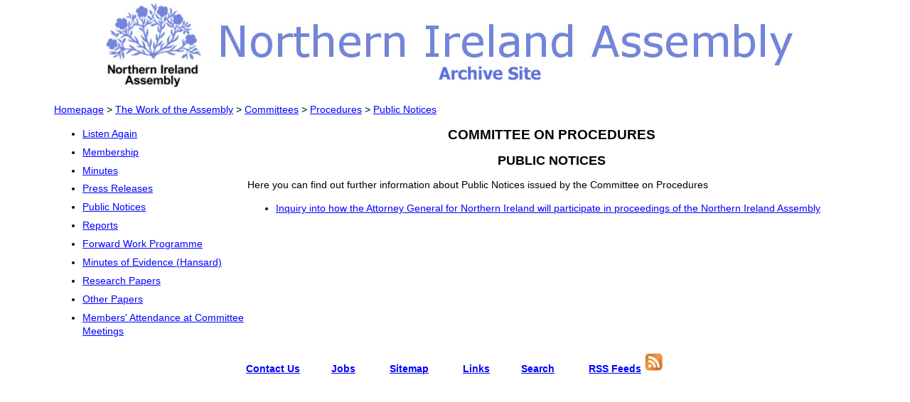

--- FILE ---
content_type: text/html
request_url: https://archive.niassembly.gov.uk/procedures/2007mandate/procedures_pn.htm
body_size: 2310
content:
<!-- #BeginTemplate "/Templates/anothergo.dwt" --><!-- DW6 --><!DOCTYPE html PUBLIC "-//W3C//DTD HTML 4.01 Transitional//EN">

<head>
<meta http-equiv="pics-label" content='(pics-1.1 "http://www.icra.org/ratingsv02.html" l gen true for "http://archive.niassembly.gov.uk" r (nz 1 vz 1 lz 1 oz 1 cz 0))'>

<meta http-equiv="Content-Type" content="text/html; charset=iso-8859-1">
<!-- #BeginEditable "meta" -->
<title>Northern Ireland Assembly - Committee on Procedures - Public Notices</title>
<meta name="DC.language" scheme="ISO 639-2"content="Eng"/>
<meta name="DC.creator" content="Information Office, Northern Ireland Assembly,info.office@niassembly.gov.uk"/>
<meta name="DC.date" content="2010-09-29"/>
<meta name="DC.publisher" content="Information Office, Northern Ireland Assembly,info.office@niasembly.gov.uk"/>
<meta name="copyright" content="Northern Ireland Assembly"/>  
<!-- #EndEditable -->

<meta http-equiv="Content-Type" content="text/html; charset=iso-8859-1">
<meta name="Author" content="Northern Ireland Assembly Information Office">
<meta name="description" content="Welcome to the Northern Ireland Assembly web site, which was set up to inform interested viewers of the day-to-day business and historical background of devolved Government in Northern Ireland.">
<meta name="keywords" content="northern,ireland,stormont,assembly,politics,government,devolved,MLA,unionist,nationalist,womens,DUP,Sinn,Fein,Ulster,Social,Democratic,Labour,Party,Commission,Minutes,SDLP,UUP,PUP,First,Minister,legislation,motion,Hansard,business,diary">
	
<link rel="stylesheet" href="/css/nia.css" type="text/css">
<script type="text/javascript">   var _gaq = _gaq || [];  _gaq.push(['_setAccount', 'UA-11064658-9']);  _gaq.push(['_trackPageview']);   (function() {    var ga = document.createElement('script'); ga.type = 'text/javascript'; ga.async = true;   ga.src = ('https:' == document.location.protocol ? 'https://ssl' : 'http://www') + '.google-analytics.com/ga.js';   var s = document.getElementsByTagName('script')[0]; s.parentNode.insertBefore(ga, s);   })(); </script> </head>
<body>

<p align="center"><a href="http://archive.niassembly.gov.uk/"><img src="../../images/newbanner5.jpg" alt="NI Assembly Banner" width="1000" height="130" border="0"></a></p>

<!-- #BeginEditable "data" -->
<table align="center" width="90%" border="0" cellspacing="2">
  <tr>
    <td height="30" colspan="2" valign="top"><a href="http://archive.niassembly.gov.uk/">Homepage</a> &gt; <a href="../../the_work.htm">The Work of the Assembly</a> &gt; <a href="../../io/5.htm">Committees</a> &gt; <a href="proceduresmain.htm">Procedures</a> &gt; <a href="http://archive.niassembly.gov.uk/procedures/2007mandate/procedures_pn.htm">Public Notices</a></td>
  </tr>
  <tr>
    <td width="24%" valign="top"><ul>
      <li><a href="audio/multimedia.htm">Listen Again</a> </li>
      <li><a href="procedures_mem.htm">Membership</a></li>
      <li><a href="procedures_min.htm">Minutes</a></li>
      <li> <a href="procedurespress.htm">Press Releases</a> </li>
      <li><a href="http://archive.niassembly.gov.uk/procedures/2007mandate/procedures_pn.htm">Public Notices</a></li>
      <li> <a href="procedures_report.htm">Reports</a> </li>
      <li> <a href="procedures_fwp.htm">Forward Work Programme</a> </li>
      <li> <a href="http://archive.niassembly.gov.uk/record/committees2010/hansard_procedures.htm">Minutes of Evidence (Hansard)</a> </li>
      <li> <a href="research.htm">Research Papers</a> </li>
      <li> <a href="respond.htm">Other Papers </a> </li>
      <li><a href="procedures_attendance.htm">Members' Attendance at Committee Meetings</a></li>
    </ul></td>
    <td valign="top">
      <h1>COMMITTEE ON PROCEDURES</h1>
      <h2 align="center">PUBLIC NOTICES</h2>
      <p>Here you can find out further information about Public Notices issued by the Committee on Procedures</p>
      <ul>
        <li><a href="public_notice/attorney_general_pn.htm">Inquiry into how the Attorney General for Northern Ireland will participate in proceedings of the Northern Ireland Assembly</a> </li>
      </ul>      <p align="left">&nbsp;</p>
    </td>
  </tr>
</table>



<!-- #EndEditable -->
<table width="100%"  border="0">
  <tr>
    <th scope="col"><p align="center"><a href="http://archive.niassembly.gov.uk/io/contactus.html">Contact Us</a>&nbsp;&nbsp;&nbsp;&nbsp;&nbsp;&nbsp;&nbsp;&nbsp;&nbsp;&nbsp; <a href="../../personnel/jobs.htm">Jobs</a> &nbsp;&nbsp;&nbsp;&nbsp;&nbsp;&nbsp;&nbsp;&nbsp;&nbsp;&nbsp; <a href="../../io/sitemap.htm">Sitemap</a> &nbsp;&nbsp;&nbsp;&nbsp;&nbsp;&nbsp;&nbsp;&nbsp;&nbsp;&nbsp; <a href="../../io/links.html">Links</a>&nbsp;&nbsp;&nbsp;&nbsp;&nbsp;&nbsp;&nbsp;&nbsp;&nbsp;&nbsp;  <a href="http://archive.niassembly.gov.uk/search.htm">Search</a>  &nbsp;&nbsp;&nbsp;&nbsp;&nbsp;&nbsp;&nbsp;&nbsp;&nbsp;&nbsp; <a href="http://archive.niassembly.gov.uk/rss/aboutRSS.htm">RSS Feeds</a> <img src="../../rss/rss_logo2.jpg" width="28" height="28"></p></th>
  </tr>
</table>


</body>
<!-- #EndTemplate --></html>
